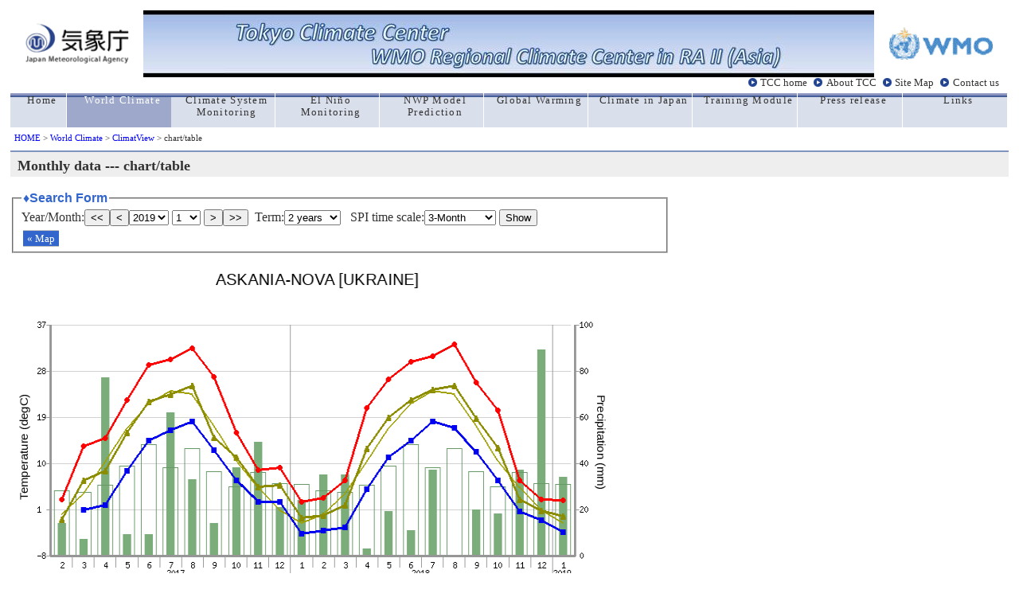

--- FILE ---
content_type: text/html; charset=UTF-8
request_url: https://ds.data.jma.go.jp/tcc/tcc/products/climate/climatview/graph_mkhtml.php?n=33915&y=2019&m=1&s=2&r=1&e=0&k=1&d=0
body_size: 19296
content:
<!DOCTYPE HTML PUBLIC "-//W3C//DTD HTML 4.01 Transitional//EN">
<HTML lang="en">
<HEAD>
 <META http-equiv="Content-Type" content="text/html; charset=ISO-8859-1">
 <META http-equiv="Content-Style-Type" content="text/css">
 <META name="auther" content="Climate Prediction Division / Japan Meteorological Agency">
 <META name="description" content="Tokyo Climate Center Home Page">
 <META name="keywords" content="climate monitoring,climate prediction,seasonal outlook,global warming,Japan Meteorological Agency,Climate Predicition Division,CPD/JMA">
 <TITLE>ClimatView / World Climate / TCC</TITLE>
<link rel="stylesheet" type="text/css" href="main.css">
<link href="//ds.data.jma.go.jp/gmd/tcc/tcc/include/style_TCC.css" rel="stylesheet" type="text/css">
<script type="text/javascript">
<!--
function obj1(n,e,k,s,r,d,y,m){
  document.menu.y.options[document.menu.y.selectedIndex].value=y;
  document.menu.m.options[document.menu.m.selectedIndex].value=m;
  obj9(n,e,k,s,r,d);
}

function obj9(n,e,k,s,r,d){
 var stn=parseInt(n);
 var scale=parseInt(s);
 var reg=parseInt(r);
 var mapkind=parseInt(k);

  var term=document.menu.p.options[document.menu.p.selectedIndex].value;
  var y=document.menu.y.options[document.menu.y.selectedIndex].value;
  var m=document.menu.m.options[document.menu.m.selectedIndex].value;
  var droughtperiod=document.menu.d.options[document.menu.d.selectedIndex].value;

 location.href ='graph_mkhtml.php?&n=' + stn + '&p=' + term + '&s=' +  scale + '&r=' +  reg  + '&y=' + y + '&m=' + m + '&e=' + e + '&k=' + mapkind + '&d=' + droughtperiod;
}

function obj7(k,r,s,e,y,m,lat,lon,ymapscale,xmapscale) {
 var height=(document.body.clientHeight|| document.documentElement.clientHeight);
 var width=(document.body.clientWidth||document.documentElement.clientWidth);
 var scale=parseInt(s);
 var reg=parseInt(r);
 var ymapscale;
 var xmapscale;

 var mapkind=parseInt(k);
 
 lat=(lat-90)*(-1)*ymapscale*scale;
 if(lon<0){lon=lon+360;}
 lon=lon+30;
 if(lon>=360){lon=lon-360;}
 lon=lon*xmapscale*scale;
 height=height*0.81;
 width=width*0.665;
 var top=lat-(height/2.1);
 var left=lon-(width/2.1);

 if(e<=8){
   d=0;
 }else if(e==9){
   d=1;
 }else if(e==10){
   d=2;}

 //var url ='<a class="menu" href="frame.php?s=' + scale + '&y=' + y + '&m=' + m + '&e=' + e + '&t=' + top + '&l=' + left + '">&laquo;&nbspマップ表示</a>' ;
 var url ='<a class="menu" href="frame.php?s=' + scale + '&r=' + reg + '&d=' + d +'&y=' + y + '&m=' + m + '&e=' + e + '&t=' + top + '&l=' + left + '&k=' + mapkind + '">&laquo;&nbspMap</a>' ;
 return(url);
}
// -->
</script>

 
<style type="text/css"> 
<!--
  fieldset {
   padding:5px 10px;
   width:800px;
  }
 
  .clear {
   border-style:none;
   background-color:transparent;
   padding:0.6em 2em;
  }
  #center {
   text-align:center;
  }
  #info {
   background-color:#f0fcff;
   border-style:solid;
   border-width:2px;
   border-color:#a0c0fa;
   margin-top:5px;
   margin-bottom:5px;
   padding:5px;
   width:600px;
 
  }
  embed {
   margin-bottom:0em;
  }
 
-->
</style>
</head>
 
<body>
<!-- global menu -->
<!-- global menu -->
<table border="0" cellspacing="0" cellpadding="0" width="100%" height="60">
  <td>
     <table cellspacing="0" cellpadding="0" width="100%">
        <tr>
         <td rowspan="2" align="center" valign="middle"><a href="//www.jma.go.jp/jma/indexe.html" title="jma_home"><img src="//ds.data.jma.go.jp/gmd/tcc/tcc/images/jma_logo.gif" width="130" alt="jma_logo"></a></td>
         <td align="center" style="background-image:url('//ds.data.jma.go.jp/gmd/tcc/tcc/images/back_blue2.jpg')"><img src="//ds.data.jma.go.jp/gmd/tcc/tcc/images/front_blue2.jpg" border="0" alt="Welcome to TCC" style="filter: chroma(color=#ffffff)"></td><td align="left" valign="top" style="background-image:url('//ds.data.jma.go.jp/gmd/tcc/tcc/images/back_blue2.jpg')"></td>
         <td rowspan="2" align="center" valign="middle"><a href="//www.wmo.int/pages/index_en.html" title="wmo_home"><img src="//ds.data.jma.go.jp/gmd/tcc/tcc/images/wmo_logo.gif" width="130" alt="wmo_logo"></a></td>	
        </tr>
     </table>
  </td>
  	
  <tr>
 
   <td width="100%" height="20" align="right">
    <div id="head2">
     <a href="//ds.data.jma.go.jp/gmd/tcc/tcc/index.html">TCC home</a>
     <a href="//ds.data.jma.go.jp/gmd/tcc/tcc/about/about.html">About TCC</a>
     <a href="//ds.data.jma.go.jp/gmd/tcc/tcc/sitemap.html">Site Map</a>
     <a href="//ds.data.jma.go.jp/gmd/tcc/tcc/contact.html">Contact us</a>
    </div>
 
   </td>
  </tr>
 </table>
 
 <table border="0" cellspacing="0" cellpadding="0" width="100%" id="global">
  <tr>
    <td class="side" width="70"><a href="//ds.data.jma.go.jp/gmd/tcc/tcc/index.html"><div>Home</div></a></td>
   <td class="here"><a href="//ds.data.jma.go.jp/gmd/tcc/tcc/products/climate/index.html"><div class="white">World Climate</div></a></td>
   <td class="side"><a href="//ds.data.jma.go.jp/gmd/tcc/tcc/products/clisys/index.html"><div>Climate System Monitoring</div></a></td>
   <td class="side"><a href="//ds.data.jma.go.jp/gmd/tcc/tcc/products/elnino/index.html"><div>El Ni&ntilde;o Monitoring</div></a></td>
   <td class="side"><a href="//ds.data.jma.go.jp/gmd/tcc/tcc/products/model/index.html"><div>NWP Model Prediction</div></a></td>
   <td class="side"><a href="//ds.data.jma.go.jp/gmd/tcc/tcc/products/gwp/gwp.html"><div>Global Warming</div></a></td>
   <td class="side"><a href="//ds.data.jma.go.jp/gmd/tcc/tcc/products/japan/index.html"><div>Climate in Japan</div></a></td>
   <td class="side"><a href="//ds.data.jma.go.jp/gmd/tcc/tcc/library/index.html"><div>Training Module</div></a></td>
   <td class="side"><a href="//ds.data.jma.go.jp/gmd/tcc/tcc/news/index.html"><div>Press release</div></a></td>
   <td class="side"><a href="//ds.data.jma.go.jp/gmd/tcc/tcc/links.html"><div>Links</div></a></td>
 
  </tr>
 </table>
 
 <a name="top"></a>
 <div id="pan"><a href="//ds.data.jma.go.jp/gmd/tcc/tcc/index.html">HOME</a> &gt; 
 <a href="//ds.data.jma.go.jp/gmd/tcc/tcc/products/climate/">World Climate</a> &gt;
 <a href="./frame.php"> ClimatView</a> &gt;
chart/table
</div>

<!-- //global menu -->
<h1 class="index1">Monthly data --- chart/table</h1>
<form name="menu" method="post" action="graph_mkhtml.php" style="margin:0 0 5px 0;"><fieldset><legend>&diams;Search Form</legend>
<div>
Year/Month:<button type="button" onclick="obj1(33915,0,1,2,1,0,2018,1)">&lt;&lt;</button><button type="button" onclick="obj1(33915,0,1,2,1,0,2018,12)">&lt;</button><select name="y">
<option value="2025" >2025</option>
<option value="2024" >2024</option>
<option value="2023" >2023</option>
<option value="2022" >2022</option>
<option value="2021" >2021</option>
<option value="2020" >2020</option>
<option value="2019"  selected>2019</option>
<option value="2018" >2018</option>
<option value="2017" >2017</option>
<option value="2016" >2016</option>
<option value="2015" >2015</option>
<option value="2014" >2014</option>
<option value="2013" >2013</option>
<option value="2012" >2012</option>
<option value="2011" >2011</option>
<option value="2010" >2010</option>
<option value="2009" >2009</option>
<option value="2008" >2008</option>
<option value="2007" >2007</option>
<option value="2006" >2006</option>
<option value="2005" >2005</option>
<option value="2004" >2004</option>
<option value="2003" >2003</option>
<option value="2002" >2002</option>
<option value="2001" >2001</option>
<option value="2000" >2000</option>
<option value="1999" >1999</option>
<option value="1998" >1998</option>
<option value="1997" >1997</option>
<option value="1996" >1996</option>
<option value="1995" >1995</option>
<option value="1994" >1994</option>
<option value="1993" >1993</option>
<option value="1992" >1992</option>
<option value="1991" >1991</option>
<option value="1990" >1990</option>
<option value="1989" >1989</option>
<option value="1988" >1988</option>
<option value="1987" >1987</option>
<option value="1986" >1986</option>
<option value="1985" >1985</option>
<option value="1984" >1984</option>
<option value="1983" >1983</option>
<option value="1982" >1982</option>
</select>
<select name="m">
<option value="1"  selected>1</option>
<option value="2" >2</option>
<option value="3" >3</option>
<option value="4" >4</option>
<option value="5" >5</option>
<option value="6" >6</option>
<option value="7" >7</option>
<option value="8" >8</option>
<option value="9" >9</option>
<option value="10" >10</option>
<option value="11" >11</option>
<option value="12" >12</option>
</select>
<button type="button" onclick="obj1(33915,0,1,2,1,0,2019,2)">&gt;</button><button type="button" onclick="obj1(33915,0,1,2,1,0,2020,1)">&gt;&gt;</button>&nbsp;&nbsp;Term:<select name="p"><option value="12">1 years</option>
<option value="24" selected>2 years</option>
<option value="60">5 years</option>
<option value="999">all years</option>
</select>
&nbsp;&nbsp;SPI time scale:<select name="d"><option value="0" selected>3-Month</option>
<option value="1">6-Month</option>
<option value="2">12-Month</option>
<option value="3">ALL display</option>
</select>
<input type="hidden" name="n" value="33915">
<button type="button" onclick="obj9(33915,0,1,2,1,0);">Show</button><div class="menubar"><script type="text/javascript">
<!--
document.write(obj7(1,1,2,0,2019,1,46.450000,33.880000,2.777000,2.777000));
 //-->
</script>
</fieldset></form>
<table><tr><tr>
<td align="center">
<img src="graph_mkimg.php?n=33915&y=2019&m=1&p=24&d=0" width="800" height="590" alt="graph">
</td></tr>
<tr><td align="center">
</table>
<div id="info"> ASKANIA-NOVA -UKRAINE&nbsp;&nbsp;<br>
Lat.: 46.45 &deg;N / Lon.: 33.88&deg;E&nbsp;&nbsp; Height: 30(m)</div>
<table><tr>
<td><a href="./download.php?n=33915&ys=2017&ms=2&ye=2019&me=1"><img src="./img/download_en.png" width="131" height="45" align="button" alt="downlod file"></a></td><td align="middle">----download in csv file </td>
</tr></table>
<table class="list">
<tr>
 <th class="list" rowspan="2">Year/Month</th>
 <th class="list" colspan="4">Observation</th>
 <th class="list" colspan="2">Normal</th>
 <th class="list" colspan="3">SPI</th>
</tr><tr class="list">
 <th class="list">Mean Temp.<br />[degC]</th>
 <th class="list">Max. Temp.<br />(Monthly Mean)<br>[degC]</th>
 <th class="list">Min. Temp.<br />(Monthly Mean)<br>[degC]</th>
 <th class="list">Precip.<br />[mm]</th>
 <th class="list">Mean Temp.<br />[degC]</th>
 <th class="list">Precip.<br />[mm]</th>
 <th class="list">3-Month<br /></th>
 <th class="list">6-Month<br /></th>
 <th class="list">12-Month<br /></th>
</tr>
 <tr class="c">
  <th class="list" style="padding-top:0;padding-bottom:0;">
  2017-02</th>
  <td class="list">-1.0</td>
  <td class="list">3.0</td>
  <td class="list"></td>
  <td class="list">14</td>
  <td class="list">0.0</td>
  <td class="list">28.0</td>
  <td class="list" ></td>
  <td class="list" ></td>
  <td class="list" ></td>
 </tr> 
 <tr>
  <th class="list" style="padding-top:0;padding-bottom:0;">
  2017-03</th>
  <td class="list">6.7</td>
  <td class="list">13.3</td>
  <td class="list">0.9</td>
  <td class="list">7</td>
  <td class="list">4.1</td>
  <td class="list">27.4</td>
  <td class="list" ></td>
  <td class="list" ></td>
  <td class="list" ></td>
 </tr> 
 <tr class="c">
  <th class="list" style="padding-top:0;padding-bottom:0;">
  2017-04</th>
  <td class="list">8.5</td>
  <td class="list">14.9</td>
  <td class="list">1.9</td>
  <td class="list">77</td>
  <td class="list">10.2</td>
  <td class="list">30.6</td>
  <td class="list" ></td>
  <td class="list" ></td>
  <td class="list" ></td>
 </tr> 
 <tr>
  <th class="list" style="padding-top:0;padding-bottom:0;">
  2017-05</th>
  <td class="list">15.9</td>
  <td class="list">22.4</td>
  <td class="list">8.6</td>
  <td class="list">9</td>
  <td class="list">16.7</td>
  <td class="list">38.7</td>
  <td class="list" ></td>
  <td class="list" ></td>
  <td class="list" ></td>
 </tr> 
 <tr class="c">
  <th class="list" style="padding-top:0;padding-bottom:0;">
  2017-06</th>
  <td class="list">22.0</td>
  <td class="list">29.2</td>
  <td class="list">14.4</td>
  <td class="list">9</td>
  <td class="list">21.5</td>
  <td class="list">48.0</td>
  <td class="list" ></td>
  <td class="list" ></td>
  <td class="list" ></td>
 </tr> 
 <tr>
  <th class="list" style="padding-top:0;padding-bottom:0;">
  2017-07</th>
  <td class="list">23.5</td>
  <td class="list">30.3</td>
  <td class="list">16.5</td>
  <td class="list">62</td>
  <td class="list">24.0</td>
  <td class="list">38.0</td>
  <td class="list" ></td>
  <td class="list" ></td>
  <td class="list" ></td>
 </tr> 
 <tr class="c">
  <th class="list" style="padding-top:0;padding-bottom:0;">
  2017-08</th>
  <td class="list">25.2</td>
  <td class="list">32.4</td>
  <td class="list">18.2</td>
  <td class="list">33</td>
  <td class="list">23.4</td>
  <td class="list">46.5</td>
  <td class="list" ></td>
  <td class="list" ></td>
  <td class="list" ></td>
 </tr> 
 <tr>
  <th class="list" style="padding-top:0;padding-bottom:0;">
  2017-09</th>
  <td class="list">15.0</td>
  <td class="list">26.8</td>
  <td class="list">12.6</td>
  <td class="list">14</td>
  <td class="list">17.3</td>
  <td class="list">36.3</td>
  <td class="list" ></td>
  <td class="list" ></td>
  <td class="list" ></td>
 </tr> 
 <tr class="c">
  <th class="list" style="padding-top:0;padding-bottom:0;">
  2017-10</th>
  <td class="list">11.1</td>
  <td class="list">16.0</td>
  <td class="list">6.6</td>
  <td class="list">38</td>
  <td class="list">10.6</td>
  <td class="list">29.8</td>
  <td class="list" ></td>
  <td class="list" ></td>
  <td class="list" ></td>
 </tr> 
 <tr>
  <th class="list" style="padding-top:0;padding-bottom:0;">
  2017-11</th>
  <td class="list">5.4</td>
  <td class="list">8.7</td>
  <td class="list">2.4</td>
  <td class="list">49</td>
  <td class="list">5.2</td>
  <td class="list">36.1</td>
  <td class="list" ></td>
  <td class="list" ></td>
  <td class="list" ></td>
 </tr> 
 <tr class="c">
  <th class="list" style="padding-top:0;padding-bottom:0;">
  2017-12</th>
  <td class="list">5.7</td>
  <td class="list">9.2</td>
  <td class="list">2.4</td>
  <td class="list">21</td>
  <td class="list">0.7</td>
  <td class="list">31.1</td>
  <td class="list" ></td>
  <td class="list" ></td>
  <td class="list" ></td>
 </tr> 
 <tr>
  <th class="list" style="padding-top:0;padding-bottom:0;">
  2018-01</th>
  <td class="list">-0.6</td>
  <td class="list">2.5</td>
  <td class="list">-3.7</td>
  <td class="list">24</td>
  <td class="list">-1.7</td>
  <td class="list">30.8</td>
  <td class="list" ></td>
  <td class="list" ></td>
  <td class="list" ></td>
 </tr> 
 <tr class="c">
  <th class="list" style="padding-top:0;padding-bottom:0;">
  2018-02</th>
  <td class="list">-0.2</td>
  <td class="list">3.2</td>
  <td class="list">-3.1</td>
  <td class="list">35</td>
  <td class="list">0.0</td>
  <td class="list">28.0</td>
  <td class="list" ></td>
  <td class="list" ></td>
  <td class="list" ></td>
 </tr> 
 <tr>
  <th class="list" style="padding-top:0;padding-bottom:0;">
  2018-03</th>
  <td class="list">1.8</td>
  <td class="list">6.6</td>
  <td class="list">-2.5</td>
  <td class="list">35</td>
  <td class="list">4.1</td>
  <td class="list">27.4</td>
  <td class="list" ></td>
  <td class="list" ></td>
  <td class="list" ></td>
 </tr> 
 <tr class="c">
  <th class="list" style="padding-top:0;padding-bottom:0;">
  2018-04</th>
  <td class="list">12.9</td>
  <td class="list">20.8</td>
  <td class="list">4.9</td>
  <td class="list">3</td>
  <td class="list">10.2</td>
  <td class="list">30.6</td>
  <td class="list" ></td>
  <td class="list" ></td>
  <td class="list" ></td>
 </tr> 
 <tr>
  <th class="list" style="padding-top:0;padding-bottom:0;">
  2018-05</th>
  <td class="list">18.9</td>
  <td class="list">26.4</td>
  <td class="list">11.1</td>
  <td class="list">19</td>
  <td class="list">16.7</td>
  <td class="list">38.7</td>
  <td class="list" ></td>
  <td class="list" ></td>
  <td class="list" ></td>
 </tr> 
 <tr class="c">
  <th class="list" style="padding-top:0;padding-bottom:0;">
  2018-06</th>
  <td class="list">22.4</td>
  <td class="list">29.8</td>
  <td class="list">14.4</td>
  <td class="list">11</td>
  <td class="list">21.5</td>
  <td class="list">48.0</td>
  <td class="list" ></td>
  <td class="list" ></td>
  <td class="list" ></td>
 </tr> 
 <tr>
  <th class="list" style="padding-top:0;padding-bottom:0;">
  2018-07</th>
  <td class="list">24.3</td>
  <td class="list">30.8</td>
  <td class="list">18.1</td>
  <td class="list">37</td>
  <td class="list">24.0</td>
  <td class="list">38.0</td>
  <td class="list" ></td>
  <td class="list" ></td>
  <td class="list" ></td>
 </tr> 
 <tr class="c">
  <th class="list" style="padding-top:0;padding-bottom:0;">
  2018-08</th>
  <td class="list">25.1</td>
  <td class="list">33.2</td>
  <td class="list">16.9</td>
  <td class="list">0</td>
  <td class="list">23.4</td>
  <td class="list">46.5</td>
  <td class="list" ></td>
  <td class="list" ></td>
  <td class="list" ></td>
 </tr> 
 <tr>
  <th class="list" style="padding-top:0;padding-bottom:0;">
  2018-09</th>
  <td class="list">18.7</td>
  <td class="list">25.8</td>
  <td class="list">12.3</td>
  <td class="list">20</td>
  <td class="list">17.3</td>
  <td class="list">36.3</td>
  <td class="list" ></td>
  <td class="list" ></td>
  <td class="list" ></td>
 </tr> 
 <tr class="c">
  <th class="list" style="padding-top:0;padding-bottom:0;">
  2018-10</th>
  <td class="list">13.0</td>
  <td class="list">20.3</td>
  <td class="list">6.6</td>
  <td class="list">18</td>
  <td class="list">10.6</td>
  <td class="list">29.8</td>
  <td class="list" ></td>
  <td class="list" ></td>
  <td class="list" ></td>
 </tr> 
 <tr>
  <th class="list" style="padding-top:0;padding-bottom:0;">
  2018-11</th>
  <td class="list">2.9</td>
  <td class="list">6.7</td>
  <td class="list">0.6</td>
  <td class="list">37</td>
  <td class="list">5.2</td>
  <td class="list">36.1</td>
  <td class="list" ></td>
  <td class="list" ></td>
  <td class="list" ></td>
 </tr> 
 <tr class="c">
  <th class="list" style="padding-top:0;padding-bottom:0;">
  2018-12</th>
  <td class="list">0.8</td>
  <td class="list">2.9</td>
  <td class="list">-1.1</td>
  <td class="list">89</td>
  <td class="list">0.7</td>
  <td class="list">31.1</td>
  <td class="list" ></td>
  <td class="list" ></td>
  <td class="list" ></td>
 </tr> 
 <tr>
  <th class="list" style="padding-top:0;padding-bottom:0;">
  2019-01</th>
  <td class="list">-0.3</td>
  <td class="list">2.8</td>
  <td class="list">-3.4</td>
  <td class="list">34</td>
  <td class="list">-1.7</td>
  <td class="list">30.8</td>
  <td class="list" ></td>
  <td class="list" ></td>
  <td class="list" ></td>
 </tr> 
</table>
<p><div class="t">
Note) Background colors of the Standardized Precipitation Indices (SPIs) cell in the table are changed in accordance with the degree of dryness only when the values become below -1.0. It is noted that the SPI value with -9999 (9999) will be displayed in the case of extreme low (high) precipitations where occurrence frequencies of such event are significantly small during a certain period. "Occurrence frequencies are significantly small" means cumulative probability equals zero (one) or is very close to zero (one).
</div></p>

 
 <hr>
 <div align="right" class="t">
  Tokyo Climate Center, Climate Prediction Division.<BR>

  Copyright(C) 2002. Japan Meteorological Agency. 
  - <a href="//www.jma.go.jp/jma/en/copyright.html">Legal Notice</a> -<BR>
 </div>

 
</body>
</html>
